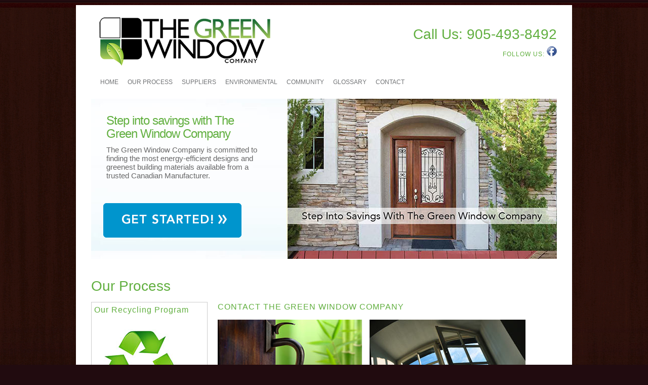

--- FILE ---
content_type: text/html; charset=UTF-8
request_url: http://gonegreen.ca/contact.php
body_size: 2770
content:
<!DOCTYPE html PUBLIC "-//W3C//DTD XHTML 1.0 Transitional//EN" "http://www.w3.org/TR/xhtml1/DTD/xhtml1-transitional.dtd">
<html xmlns="http://www.w3.org/1999/xhtml">
<head>
<meta http-equiv="Content-Type" content="text/html; charset=utf-8" />
<title>Window Installation Toronto - Contact Information</title><meta name="author" content="CLH Designs" />
<meta name="robots" content="index, follow" />
<meta name="keywords" content="Green Window Company, Windows, Doors, Window installations, Door Installation, Toronto, GTA, Durham, Whitby, Ajax, Pickering, Designers Oshawa, Clarington, York Region, Kawarthas" />
<meta name="description" content="Contact The Green Window Company at (905) 493-8492 for all of your vinyl window and door replacements and installations in Whitby, Toronto, Oshawa, Ajax and throughout Durham." />
<meta name="location" content="Durham, Durham Region, Oshawa, Ajax, Pickering, Whitby, Toronto, GTA, Greater Toronto Area, Scarborough,Bowmanville, Clarington, Ontario, York Region, York, Aurora, Richmond Hill, Thornhill, Oak Ridges, Vaughan, Unionville, Markham, Stouffville, Peterborough, Lindsay, Bethany, Kawarthas, Mississauga, Brampton, Oakville, Canada, Ontario" /><link href="css/master.css" rel="stylesheet" type="text/css" /> 
<script type="text/javascript" src="http://ajax.googleapis.com/ajax/libs/jquery/1.5/jquery.min.js"></script>
<!-- include Cycle plugin -->
<script type="text/javascript" src="http://cloud.github.com/downloads/malsup/cycle/jquery.cycle.all.latest.js"></script>
    <script type="text/javascript">/* <![CDATA[ */
				$(document).ready(function() {$('ul#banner-slides').cycle({fx: 'fade' ,speed: 4000});}); 
    </script>
</head>
<body>
<div id="container">
<div id="header">
	<h1 id="logo"><a href="/"></a></h1>
    <div id="upperrightnav">
     <h2>Call Us: 905-493-8492</h2>
     <h3>Follow Us: <img src="images/fb2.png"></h3>
     </div>	
</div>
<div id="headerrightdropdown">
			<ul id="navigation_new_dropdown">
            	<li id="nav_customerstories" class="upperlevel"><a href="index.php" class="upperlevel ">Home</a></li>
	            <li id="nav_customerstories" class="upperlevel"><a href="process.php" class="upperlevel ">Our Process</a></li>
                <li id="nav_customerstories" class="upperlevel"><a href="suppliers.php" class="upperlevel ">Suppliers</a></li>
                <li id="nav_customerstories" class="upperlevel"><a href="environmental.php" class="upperlevel ">Environmental</a></li>
                <li id="nav_customerstories" class="upperlevel"><a href="community.php" class="upperlevel ">Community </a></li>
                <li id="nav_customerstories" class="upperlevel"><a href="glossary.php" class="upperlevel ">Glossary</a></li>
                <li id="nav_customerstories" class="upperlevel"><a href="contact.php" class="upperlevel ">Contact</a></li>
            </ul>
        </div>
<div id="banner">
	<ul id="banner-slides"><li style="background-image: url('images/door1.jpg');"><div class="banner-slides_text">
					<table width="375" border="0" cellspacing="0" cellpadding="0">
						<tr>
							<td>
								<p class="quote">Step into savings with The Green Window Company</p><p class="quote_from">The Green Window Company is committed to finding the most energy-efficient designs and greenest building materials available from a trusted Canadian Manufacturer.</p>
                                <div class="button">
                                <a href="http://www.gongreen.ca/environmental.php"><img src="images/GetStarted_button.png"></a>
                                </div></td>
						</tr>
					</table></div></li>
                    <li style="background-image: url('images/door2.jpg');"><div class="banner-slides_text">
					<table width="375" border="0" cellspacing="0" cellpadding="0">
						<tr>
							<td>
								<p class="quote">Get More From Your Door</p><p class="quote_from">First impressions begin at the front door. After all, this is where you welcome visitors to your home. To get more from your doors contact The Green Window Company Today.</p>
                                <div class="button">
                                <a href="http://www.gonegreen.ca/getmore.php"><img src="images/GetStarted_button.png"></a>
                                </div></td>
						</tr>
					</table></div></li>
                    <li style="background-image: url('images/window.jpg');"><div class="banner-slides_text">
					<table width="375" border="0" cellspacing="0" cellpadding="0">
						<tr>
							<td>
								<p class="quote">Step into savings with The Green Window Company</p><p class="quote_from">The Green Window Company is committed to finding the most energy-efficient designs and greenest building materials available from a trusted Canadian Manufacturer.</p>
                                <div class="button">
                                <a href="http://www.gonegreen.ca/contact.php"><img src="images/GetStarted_button.png"></a>
                                </div></td>
						</tr>
					</table></div></li>
                    

</ul><!--end home_header-->
</div>

<div id="content">
<div id="bodytext">
	<div id="fullcolsecondary">
    	<h2>Our Process</h2>
    </div>
    <div id="subcolsecondary">
<div class="recycle">
    <h3>Our Recycling Program</h3>
    <img src="images/green-recycling-symbol.jpg">
	<p>Did you know that The Green Window Company donates old windows and doors to local charities for re-use?</p>
</div>
	<br /><br />
    <h3>Connect With Us</h3>
    <a href="http://www.facebook.com/pages/The-Green-Window-Company/245261238864044"><img src="images/like_us_on_facebook.JPG"></a>
    <p>&nbsp;</p>
</div><!--end leftcol-->    <div id="maincolsecondary">
    	<h3>Contact The Green Window Company</h3>
        <img class="pic" alt="Our Company" src="images/company.jpg" />
    	<p><strong>The Green Window Company</strong><br />
         112 Athol St., Ste. 205<br />
        Whitby, On L1N 3Y9<br />
        Phone: (905) 493-8492<br />
        E-Mail: <a href="mailto:sales@gonegreen.ca">sales@gonegreen.ca</a></p>
        <br clear="all" />
    </div>
</div>
</div>
<div id="footer">
<div id="footer-container">
<div class="listbox">
<h3>Sitemap</h3>
<ul>
	<li><a href="index.php">Home</a></li>
    <li><a href="process.php">Process</a></li>
    <li><a href="suppliers.php">Suppliers</a></li>
    <li><a href="environmental.php">Environmental</a></li>
</ul>
</div>
<div class="listbox">
<h3>Sitemap</h3>
<ul>
<li><a href="getmore.php">Get More</a></li>
<li><a href="community.php">Community</a></li>
<li><a href="glossary.php">Glossary</a></li>
<li><a href="contact.php">Contact</a></li>
</ul>
</div>
<div class="listbox">
<h3>Contact Us</h3>
<p>The Green Window Company<br />
112 Athol St., Ste. 205 <br />
Whitby, On L1N 3Y9<br />
Phone: (905) 493-8492<br />
E-Mail: <a href="mailto:sales@gonegreen.ca">sales@gonegreen.ca</a></p>
</div>
<div class="listbox">
<h3>Connect With Us</h3>
<a href="http://www.facebook.com/pages/The-Green-Window-Company/245261238864044"><img src="images/like_us_facebook.png" /></a>
</div>
</div>
<style type="text/css">
.vcard {
font-size: 11px;
color:#FFFFFF;
clear:both;
}

.org, .adr, .street-address, .tel, .locality, .region, .postal-code {
display: inline !important;
padding: 0 0px !important;
clear:both;
}

a.flink {
font-size: 11px;
color:#FFFFFF;

}
</style>

<div align="center"><a href="/replacementwindows/">Windows and Doors Toronto</a> | <a href="/replacementwindows/info.asp">Toronto Window Replacement</a> | <a href="/replacementwindows/catalogue.asp">Window Installation Toronto</a> | <a href="/replacementwindows/Window_Replacement_Toronto.asp">Window Replacement Toronto</a><br>
<div id="" class="vcard">
 <div class="org">The Green Window Company</div>
 <div class="adr">
  <div class="street-address">205 112 Athol St</div>
  <span class="locality">Whitby</span>,
  <span class="region">ON</span>,
  <span class="postal-code">L1N 3Y9</span>
 </div>
 <div class="tel">(905) 493-8492</div>
 </div>
</div>
</div>
      	
</div> 
<script>
  (function(i,s,o,g,r,a,m){i['GoogleAnalyticsObject']=r;i[r]=i[r]||function(){
  (i[r].q=i[r].q||[]).push(arguments)},i[r].l=1*new Date();a=s.createElement(o),
  m=s.getElementsByTagName(o)[0];a.async=1;a.src=g;m.parentNode.insertBefore(a,m)
  })(window,document,'script','//www.google-analytics.com/analytics.js','ga');

  ga('create', 'UA-39612310-1', 'gonegreen.ca');
  ga('send', 'pageview');

</script>
</body>
</html>


--- FILE ---
content_type: text/css
request_url: http://gonegreen.ca/css/master.css
body_size: 1591
content:
body {
    background: url("../images/mainBg.png") repeat-x scroll center top #210B0F;
    color: #4D4D4D;
    font-family: 'PT Sans',Verdana,Helvetica,Arial,sans-serif;
    font-size: 62.5%;
    margin: 0;
    padding: 10px 0 20px;
    position: relative;
}
h1 {
    color: #000000;
    font-size: 2em;
    font-weight: normal;
}

h3 {
    color: #61AF3F;
    font-family:'PT Sans',Verdana,Helvetica,Arial,sans-serif;
    font-size: 16px;
    font-weight: normal;
    letter-spacing: 1px;
    line-height: 20px;
    margin: 0 0 15px;
    padding: 0;
    text-transform: uppercase;
}
#container {
    background: none repeat scroll 0 0 #FFFFFF;
    margin: 0 auto;
    overflow: hidden;
    position: relative;
    width: 980px;
}

#header {
    float: left;
    margin: 20px 30px 0;
    width: 920px;
    z-index: 99999;
}

#logo {
    background:url(../images/logo3.png) no-repeat left top;
    display: inline;
    float: left;
    height: 100px;
    margin: 0 0 25px;
    padding: 0;
    position: relative;
    text-indent: -9999px;
    width: 368px;
}

#logo a {
    height: 100px;
    left: 0;
    padding: 0;
    position: absolute;
    top: 0;
    width: 368px;
}

#logo a:link, #logo a:visited, #logo a:active, #logo a:link:hover, #logo a:visited:hover {
    background-color: transparent;
}

#upperrightnav {
    position: absolute;
    right: 30px;
    top: 35px;
}

#upperrightnav h2 {
    color: #61AF3F;
    font-family:'PT Sans',Verdana,Helvetica,Arial,sans-serif;
    font-size: 28px;
    font-weight: normal;
    line-height: 0px;
}

#upperrightnav h3 {
    color: #61AF3F;
    font-family:'PT Sans',Verdana,Helvetica,Arial,sans-serif;
    font-size: 12px;
    font-weight: normal;
    line-height: 0px;
	text-align:right;
}

#upperrightnav a {
    display: block;
    height: 26px;
    margin-bottom: 8px;
    position: relative;
    width: 294px;
    z-index: 999999;
}

#headerrightdropdown {
    width:960px;
}

#navigation_new_dropdown {
    padding-left: 30px;
    position: relative;
    z-index: 999999;
}

#navigation_new_dropdown li.upperlevel {
    display: block;
    float: left;
    height: 40px;
    list-style: none outside none;
    margin-left: 18px;
    padding: 0;
    top: 0;
}
#navigation_new_dropdown li.upperlevel a {
    color: #707274;
    display: block;
    font-family:'PT Sans',Verdana,Helvetica,Arial,sans-serif;
    font-size: 12px;
    height: 30px;
    text-decoration: none;
    text-transform: uppercase;
}

#navigation_new_dropdown li.upperlevel a:hover, #navigation_new_dropdown li.upperlevel a.selected, #navigation_new_dropdown li.upperlevel a:active {
    color: #0097C9;
    display: block;
    font-family:'PT Sans',Verdana,Helvetica,Arial,sans-serif;
    font-size: 12px;
    height: 30px;
    text-decoration: none;
    text-transform: uppercase;
}

#banner {
	width:920px;
	height:316px;
	left:30px;
	overflow: hidden;
    position: relative;
}

ul#banner-slides {
    height: 316px;
    left: 0;
    margin: 0;
    padding: 0;
    position: absolute;
    top: 0;
    width: 920px;
}
ul#banner-slides li {
margin: 0;
padding: 0;
width: 920px;
height: 300px;
background-position: right top;
background-repeat: no-repeat;
list-style: none outside none;
}

ul#banner-slides li .banner-slides_text {
    background:url(../images/bg-blue.jpg);
    height: 300px;
    width: 375px;
}
ul#banner-slides li .banner-slides_text table {
    height: 240px;
    padding: 30px;
    width: 375px;
}
ul#banner-slides li .banner-slides_text td {
    height: 240px;
    vertical-align: top;
}
ul#banner-slides li .banner-slides_text p.quote {
    color: #61AF3F;
    font-family:'PT Sans',Verdana,Helvetica,Arial,sans-serif;
    font-size: 24px;
    letter-spacing: -1px;
    line-height: 26px;
    margin: 0;
}
ul#banner-slides li .banner-slides_text p.quote_from {
    color: #666;
    font-family: 'PT Sans',Verdana,Helvetica,Arial,sans-serif;
    font-size: 15px;
    margin: 10px 0 0;
}
.button {
    bottom: 42px;
    left: 24px;
    position: absolute;
	border:none;
}

.button a {
	border: none;
}

#content {
    float: left;
    margin: 0;
    padding: 0 30px 25px;
    width: 920px;
}

#bodytext {
    float: left;
    margin: 0;
    padding: 0;
    width: 920px;
}

#bodytext h2 {
    color: #61AF3F;
    font-family:'PT Sans',Verdana,Helvetica,Arial,sans-serif;
    font-size: 28px;
    font-weight: normal;
    line-height: 32px;
}

#bodytext h3 {
    color: #61AF3F;
    font-family:'PT Sans',Verdana,Helvetica,Arial,sans-serif;
    font-size: 16px;
    font-weight: normal;
    letter-spacing: 1px;
    line-height: 20px;
    margin: 0 0 15px;
    padding: 0;
    text-transform: uppercase;
}
#bodytext #maincolsecondary h4, #bodytext #fullcolsecondarycontent h4 {
    color: #4D4D4D;
    font-family:'PT Sans',Verdana,Helvetica,Arial,sans-serif;
    font-size: 16px;
    font-weight: 400;
    line-height: 16px;
    margin: 0 0 5px;
    text-transform: none;
}

#bodytext p {
    color: #666666;
    font-family:'PT Sans',Verdana,Helvetica,Arial,sans-serif;
    font-size: 14px;
    font-weight: normal;
    line-height: 20px;
    margin: 0;
    padding: 0 0 20px;
    text-indent: 0;
	text-align:justify;
}

#bodytext ul {
    margin: 0 0 0 15px;
    padding: 0 0 15px 15px;
}
#bodytext ul li {
    color: #7A7A7A;
    font-size: 1.2em;
    line-height: 1.8em;
    list-style-type: disc;
    margin: 0;
    padding: 0;
}

#bodytext a:link, #bodytext a:visited {
    color:#61AF3F;
    text-decoration: none;
}
#fullcolsecondary {
    float: left;
    height: 50px;
    padding: 15px 0 0;
    position: relative;
    width: 920px;
}

#subcolsecondary {
    float: left;
    margin: 0;
    padding: 20px 0px 0px 0px;
    text-align: left;
    width: 230px;
}

#subcolsecondary .recycle {
    border: 1px solid #CCCCCC;
    margin: 0 0 20px;
}

#subcolsecondary p {
   padding:5px;
   text-align:center;
}

#subcolsecondary h3 {
   padding:5px;
   text-transform:none;

}

.recycleimage {
    border: 0 none;
    display: inline;
    float: left;
    margin: 0;
    padding: 0;
    width: 190px;
}

#maincolsecondary {
    float: left;
    overflow: hidden;
    padding: 20px 20px 20px;
    width: 650px;
}

.pic {
    margin: 0 0 20px;
}

.imgborder_right {
	float:left;
	margin-bottom:8px;
	margin-right:8px;
	
}

#footer {
    background: none repeat scroll 0 0 #555;
	border-top:4px solid #fff;
    clear: both;
	margin: 0 auto;
	height:180px;
	width:980px;
    padding: 30px 0 14px;
}

#footer-container{
	margin:0px auto;
	width:960px;
}

#footer .listbox {
    float: left;
    min-height: 170px;
    overflow: hidden;
    padding: 0 0 0 30px;
    width: 210px;
}

#footer .listbox h3 {
    font-size: 1.6em;
    font-weight: bold;
    margin: 0 0 0.8em;
	color:#fff;
}

#footer .listbox ul {
	margin:0px -40px 0;
}

#footer .listbox ul li {
    font-size: 1.3em;
    list-style: none outside none;
    margin: 0 0 0.8em;
}

#footer .listbox ul li a {
    color: #fff;
    line-height: 1.4em;
    text-decoration: none;
}

#footer .listBox a {
    padding-right: 10px;
    position: relative;
}

#footer p {
	font-size:1.3em;
	color:#fff;
}

#footer a {
	color:#61AF3F;
}

ol, ul {
    list-style: none outside none;
}

--- FILE ---
content_type: text/plain
request_url: https://www.google-analytics.com/j/collect?v=1&_v=j102&a=1854949118&t=pageview&_s=1&dl=http%3A%2F%2Fgonegreen.ca%2Fcontact.php&ul=en-us%40posix&dt=Window%20Installation%20Toronto%20-%20Contact%20Information&sr=1280x720&vp=1280x720&_u=IEBAAAABAAAAACAAI~&jid=972787787&gjid=1020471255&cid=1797361413.1770039797&tid=UA-39612310-1&_gid=2055613619.1770039797&_r=1&_slc=1&z=770810316
body_size: -284
content:
2,cG-YLLB1QDN7J